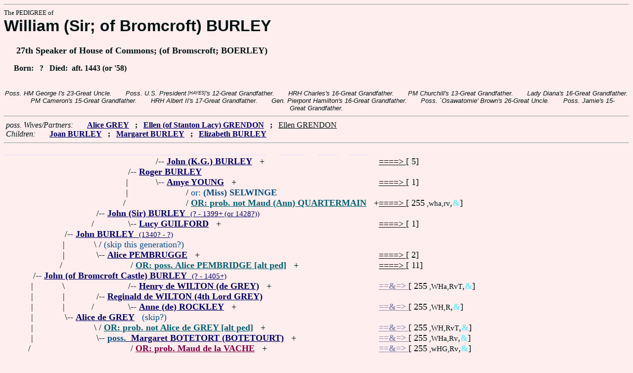

--- FILE ---
content_type: text/html
request_url: https://fabpedigree.com/s006/f433071.htm
body_size: 3461
content:
<!DOCTYPE html PUBLIC "-//W3C//DTD HTML 4.01 Transitional//EN">
<html><head><title>Pedigree: William (Sir; of Bromcroft) BURLEY</title>
<!-- id=542443307106 -->
<meta name="keywords" content="pedigree William (Sir; of Bromcroft) BURLEY genealogy">
<meta http-equiv="content-type" content="text/html;charset=iso-8859-1">
<meta name="author" content="James Dow Allen Fab Pedigree Vers. 102">
<meta http-equiv="Expires" content="0">
<meta http-equiv="Pragma" content="no-cache">
<link rel=StyleSheet href="../qnstyle.css" type="text/css">
</head>
<body><hr><div id=j3>The PEDIGREE of</div>
<div id=j1>William (Sir; of Bromcroft) BURLEY</div>
<div id=j2><br>&nbsp; &nbsp; &nbsp;27th Speaker of House of Commons; (of Bromscroft; BOERLEY)</div>
<div id=jd><p>&nbsp; &nbsp; &nbsp;Born:  &nbsp; ? &nbsp; Died:  &nbsp;aft. 1443 (or '58)</div>
<br><div id=fdesc>Poss.&nbsp;HM&nbsp;George&nbsp;I's&nbsp;23-Great&nbsp;Uncle. &nbsp; &nbsp; &nbsp; Poss.&nbsp;U.S.&nbsp;President<sup><sub> [HAYES]</sub></sup>'s&nbsp;12-Great&nbsp;Grandfather. &nbsp; &nbsp; &nbsp; HRH&nbsp;Charles's&nbsp;16-Great&nbsp;Grandfather. &nbsp; &nbsp; &nbsp; PM&nbsp;Churchill's&nbsp;13-Great&nbsp;Grandfather. &nbsp; &nbsp; &nbsp; Lady&nbsp;Diana's&nbsp;16-Great&nbsp;Grandfather. &nbsp; &nbsp; &nbsp; PM&nbsp;Cameron's&nbsp;15-Great&nbsp;Grandfather. &nbsp; &nbsp; &nbsp; HRH&nbsp;Albert&nbsp;II's&nbsp;17-Great&nbsp;Grandfather. &nbsp; &nbsp; &nbsp; Gen.&nbsp;Pierpont&nbsp;Hamilton's&nbsp;16-Great&nbsp;Grandfather. &nbsp; &nbsp; &nbsp; Poss.&nbsp;`Osawatomie'&nbsp;Brown's&nbsp;26-Great&nbsp;Uncle. &nbsp; &nbsp; &nbsp; Poss.&nbsp;Jamie's&nbsp;15-Great&nbsp;Grandfather. </div>
<hr>  &nbsp;<var>poss. Wives/Partners:</var> 
  &nbsp;  &nbsp;  &nbsp;  <a href="../s007/f433071.htm" title="Dates: 1412? - 1459?"><b>Alice GREY</b></a>
  &nbsp;  <b>;</b>  &nbsp;  <a href="../s051/f736896.htm" title="(Margaret)"><b>Ellen (of Stanton Lacy) GRENDON</b></a>
  &nbsp;  <b>;</b>  &nbsp;  <u>Ellen GRENDON</u>

<br>  &nbsp;<var>Children:</var>  
  &nbsp;  &nbsp;  &nbsp;  <a href="../s053/f216535.htm" title="Dates: ? - 1505"><b>Joan BURLEY</b></a>
  &nbsp;  <b>;</b>  &nbsp;  <a href="../s087/f432656.htm"><b>Margaret BURLEY</b></a>
  &nbsp;  <b>;</b>  &nbsp;  <a href="../s025/f868448.htm" title="Dates: ? - by 1459"><b>Elizabeth BURLEY</b></a>
<hr><table cellpadding=0 cellspacing=0><tr>
<th>________<th>________<th>________<th>________<th>_______<th>_______<th>_______<th>_______<th>______<th>_____<th>_____<th>&nbsp;
<tr><td> <td> <td> <td> <td align=right>/<td colspan=7 nowrap>-- <a href="../s092/f858273.htm" title="Dates: ? - 1383"><b>John (K.G.) BURLEY</b></a> &nbsp; +<td nowrap><a href="../s092/f858273.htm"><font color="#000000">====&gt; </font></a>  [ 5]

<tr><td> <td> <td> <td align=right>/<td colspan=9 nowrap>-- <a href="../s096/f929136.htm" title="b. Birley, Herefords. ? - 1398+"><b>Roger BURLEY</b></a>
<tr><td> <td> <td> <td align=right>|&nbsp;<td align=right>\<td colspan=7 nowrap>-- <a href="../s093/f858273.htm" title="aka Amice de PEMBRIDGE, Amicia PEMBRUGGE"><b>Amye YOUNG</b></a> &nbsp; +<td nowrap><a href="../s093/f858273.htm"><font color="#000000">====&gt; </font></a>  [ 1]

<tr><td> <td> <td> <td align=right>|&nbsp;<td> <td> <td colspan=7 nowrap>/ <font color="#005088">or: <b>(Miss) SELWINGE</b></font>
<tr><td> <td> <td> <td align=right>/&nbsp;&nbsp;<td> <td> <td colspan=6 nowrap>/ <a href="../s011/f866142.htm"><b><font color="#006070">OR: prob. not Maud (Ann) QUARTERMAIN</font></b></a> &nbsp; +<td nowrap><a href="../s011/f866142.htm"><font color="#000000">====&gt; </font></a>  [ 255<small> ,wha,rv</small>,<font color="#68ecfc"><b>&amp;</b></font>]

<tr><td> <td> <td align=right>/<td colspan=10 nowrap>-- <a href="../s048/f464568.htm"><b>John (Sir) BURLEY</b> &nbsp;<small>(? - 1399+ (or 1428?))</a>
<tr><td> <td> <td align=right>/&nbsp;&nbsp;<td align=right>\<td colspan=8 nowrap>-- <a href="../s097/f929136.htm" title="(GILFORD; GIFFORD)"><b>Lucy GUILFORD</b></a> &nbsp; +<td nowrap><a href="../s097/f929136.htm"><font color="#000000">====&gt; </font></a>  [ 1]

<tr><td> <td align=right>/<td colspan=11 nowrap>-- <a href="../s024/f732284.htm" title="High Sheriff; (improbable chronology)"><b>John BURLEY</b> &nbsp;<small>(1340? - ?)</a>
<tr><td> <td align=right>|&nbsp;<td align=right>\&nbsp;<td colspan=10 nowrap>/ <font color="#005088">(skip this generation?)</font>
<tr><td> <td align=right>|&nbsp;<td align=right>\<td colspan=9 nowrap>-- <a href="../s049/f464568.htm" title="aka Anna PEMBRIDGE; (relation to another of similar name and husband?)"><b>Alice PEMBRUGGE</b></a> &nbsp; +<td nowrap><a href="../s049/f464568.htm"><font color="#000000">====&gt; </font></a>  [ 2]

<tr><td> <td align=right>/&nbsp;&nbsp;<td> <td> <td colspan=8 nowrap>/ <a href="../s059/f150966.htm" title="Dates: 1380? - ?"><b><font color="#006070">OR: poss. Alice PEMBRIDGE [alt ped]</font></b></a> &nbsp; +<td nowrap><a href="../s059/f150966.htm"><font color="#000000">====&gt; </font></a>  [ 11]

<tr><td align=right>/<td colspan=12 nowrap>-- <a href="../s012/f866142.htm" title="High Sheriff of Shropshire"><b>John (of Bromcroft Castle) BURLEY</b> &nbsp;<small>(? - 1405+)</a>
<tr><td align=right>|&nbsp;<td align=right>\&nbsp;<td> <td align=right>/<td colspan=8 nowrap>-- <a href="../s012/f376543.htm" title="3rd Baron GREY of Wilton; : Wilton Castle ? - 1342"><b>Henry de WILTON (de GREY)</b></a> &nbsp; +<td nowrap><a href="../s012/f376543.htm"><font color="#8888ac"><b>==&amp;=&gt; </b></font></a>  [ 255<small> ,WHa,RvT</small>,<font color="#68ecfc"><b>&amp;</b></font>]

<tr><td align=right>|&nbsp;<td align=right>|&nbsp;<td align=right>/<td colspan=10 nowrap>-- <a href="../s056/f188271.htm" title="aka Reynold de GREY of WILTON; : Hereford 1311 - 1370"><b>Reginald de WILTON (4th Lord GREY)</b></a>
<tr><td align=right>|&nbsp;<td align=right>|&nbsp;<td align=right>/&nbsp;&nbsp;<td align=right>\<td colspan=8 nowrap>-- <a href="../s013/f376543.htm" title="Dates: 1290? - ?"><b>Anne (de) ROCKLEY</b></a> &nbsp; +<td nowrap><a href="../s013/f376543.htm"><font color="#8888ac"><b>==&amp;=&gt; </b></font></a>  [ 255<small> ,WH,R</small>,<font color="#68ecfc"><b>&amp;</b></font>]

<tr><td align=right>|&nbsp;<td align=right>\<td colspan=11 nowrap>-- <a href="../s025/f732284.htm"><b>Alice de GREY</b></a> &nbsp; <font color="#005088">(skip?)</font>
<tr><td align=right>|&nbsp;<td> <td align=right>\&nbsp;<td colspan=9 nowrap>/ <a href="../s071/f150966.htm"><b><font color="#006070">OR: prob. not Alice de GREY [alt ped]</font></b></a> &nbsp; +<td nowrap><a href="../s071/f150966.htm"><font color="#8888ac"><b>==&amp;=&gt; </b></font></a>  [ 255<small> ,WH,RvT</small>,<font color="#68ecfc"><b>&amp;</b></font>]

<tr><td align=right>|&nbsp;<td> <td align=right>\<td colspan=9 nowrap>-- <a href="../s057/f188271.htm" title="aka Maud BOTETOURTE; : Weobley Castle ? - 1391"><b><font color="#005088">poss.</font> &nbsp;Margaret BOTETORT (BOTETOURT)</b></a> &nbsp; +<td nowrap><a href="../s057/f188271.htm"><font color="#8888ac"><b>==&amp;=&gt; </b></font></a>  [ 255<small> ,WHa,Rv</small>,<font color="#68ecfc"><b>&amp;</b></font>]

<tr><td align=right>/&nbsp;&nbsp;<td> <td> <td> <td colspan=8 nowrap>/ <a href="../s061/f207553.htm" title="(Margaret); Dates: ? - 1391 Shirland, Derbys."><b><font color="#800040">OR: prob. Maud de la VACHE</font></b></a> &nbsp; +<td nowrap><a href="../s061/f207553.htm"><font color="#8888ac"><b>==&amp;=&gt; </b></font></a>  [ 255<small> ,wHG,Rv</small>,<font color="#68ecfc"><b>&amp;</b></font>]

<tr><td colspan=13 nowrap>- <b><font color="#000070" size="+3">William (Sir; of Bromcroft) BURLEY</font></b>
<tr><td align=right>\&nbsp;<td> <td align=right>/<td colspan=9 nowrap>-- <a href="../s088/f023472.htm" title="1st Lord of RUTHIN; Dates: 1290? - 1353"><b>Roger (Rodger John) de GREY</b></a> &nbsp; +<td nowrap><a href="../s088/f023472.htm"><font color="#8888ac"><b>==&amp;=&gt; </b></font></a>  [ 255<small> ,WHa,RvT</small>,<font color="#68ecfc"><b>&amp;</b></font>]

<tr><td align=right>|&nbsp;<td align=right>/<td colspan=11 nowrap>-- <a href="../s044/f011736.htm" title="2nd Lord Grey of RUTHIN; Earl of PEMBROKE"><b>Reginald (Reynold) de GREY</b> &nbsp;<small>(1320? - 1388)</a>
<tr><td align=right>|&nbsp;<td align=right>/&nbsp;&nbsp;<td align=right>\<td colspan=9 nowrap>-- <a href="../s089/f023472.htm" title="Dates: 1295? - ?"><b>Elizabeth de HASTINGS</b></a> &nbsp; +<td nowrap><a href="../s089/f023472.htm"><font color="#8888ac"><b>==&amp;=&gt; </b></font></a>  [ 255<small> ,WHa,Rv</small>,<font color="#68ecfc"><b>&amp;</b></font>]

<tr><td align=right>\<td colspan=12 nowrap>-- <a href="../s013/f866142.htm"><b>Juliana de GREY</b></a>
<tr><td> <td align=right>\&nbsp;<td colspan=10 nowrap>/ <a href="../s065/f207571.htm"><b><font color="#006070">OR: prob. not Anna PEMBRIDGE</font></b></a> &nbsp; +<td nowrap><a href="../s065/f207571.htm"><font color="#8888ac"><b>==&amp;=&gt; </b></font></a>  [ 255<small> ,wHaG,Rv</small>,<font color="#68ecfc"><b>&amp;</b></font>]

<tr><td> <td align=right> |&nbsp;<td colspan=11 nowrap>/ <font color="#005088">or: <b>poss. Alice PEMBRUGGE, q.v.</b></font>
<tr><td> <td align=right>|&nbsp;<td align=right>/<td colspan=9 nowrap>-- <a href="../s090/f023472.htm" title="5th Baron of Knockyn; Dates: 1327? - 1382"><b>Roger le STRANGE</b></a> &nbsp; +<td nowrap><a href="../s090/f023472.htm"><font color="#8888ac"><b>==&amp;=&gt; </b></font></a>  [ 255<small> ,WHa,R</small>,<font color="#68ecfc"><b>&amp;</b></font>]

<tr><td> <td align=right>|&nbsp;<td align=right>/&nbsp;&nbsp;<td> <td colspan=9 nowrap>/ <font color="#005088">(skip this generation!)</font>
<tr><td> <td align=right>\<td colspan=11 nowrap>-- <a href="../s045/f011736.htm"><b>Alianor le STRANGE</b> &nbsp;<small>(1331? - 1396)</a>
<tr><td> <td> <td align=right>\&nbsp;<td colspan=9 nowrap>/ <a href="../s045/f001305.htm" title="Dates: 1331? - 1396"><b><font color="#006070">OR: Eleanor le STRANGE [alt ped]</font></b></a> &nbsp; +<td nowrap><a href="../s045/f001305.htm"><font color="#8888ac"><b>==&amp;=&gt; </b></font></a>  [ 255<small> ,WHa,Rv</small>,<font color="#68ecfc"><b>&amp;</b></font>]

<tr><td> <td> <td align=right>|&nbsp;<td align=right>/<td colspan=8 nowrap>-- <a href="../s082/f046945.htm" title="4th/8th/9th Earl of ARUNDEL; : Wilts. 1285 (or '73) - 1326 Herefords."><b>Edmund FitzALAN</b></a> &nbsp; +<td nowrap><a href="../s082/f046945.htm"><font color="#8888ac"><b>==&amp;=&gt; </b></font></a>  [ 255<small> ,WHa,RV</small>,<font color="#68ecfc"><b>&amp;</b></font>]

<tr><td> <td> <td align=right>\<td colspan=10 nowrap>-- <a href="../s091/f023472.htm" title="(Olive Aline)"><b>Alaive (Lady) FitzALAN</b> &nbsp;<small>(? - 1386)</a> &nbsp; <font color="#005088">(skip!)</font>
<tr><td> <td> <td> <td align=right>\<td colspan=8 nowrap>-- <a href="../s083/f046945.htm" title="(PLANTAGENET); Dates: 1287? - 1338?"><b>Alice de WARENNE</b></a> &nbsp; +<td nowrap><a href="../s083/f046945.htm"><font color="#8888ac"><b>==&amp;=&gt; </b></font></a>  [ 255<small> ,wHaG,R</small>,<font color="#68ecfc"><b>&amp;</b></font>]

<tr><td>&nbsp;</table>
<hr> &nbsp;  <br> &nbsp;  <var>His (poss.) Grandchildren:</var>  
  &nbsp;  &nbsp;  &nbsp;  <a href="../s056/f082094.htm"><b>Thomas LITTLETON</b></a>
  &nbsp;  <b>;</b>  &nbsp;  <a href="../s076/f108267.htm" title="Dates: ? - 1507"><b>William (Sir; of Frankley) LYTTLETON</b></a>
  &nbsp;  <b>;</b>  &nbsp;  <a href="../s045/f108525.htm"><b>Anne LITTLETON</b></a>
  &nbsp;  <b>;</b>  &nbsp;  <a href="../s058/f108577.htm" title="Dates: 1448? - 1516"><b>Richard LITTLETON</b></a>
  &nbsp;  <b>;</b>  &nbsp;  <a href="../s043/f216328.htm" title="Dates: ? - 1517?"><b>Isabell HARCOURT</b></a>
  &nbsp;  <b>;</b>  &nbsp;  <a href="../s012/f434224.htm" title="Dates: ? - 1481"><b>William (of Kibblestone) TRUSSEL</b></a>
<br>&nbsp;<p><center><a href="../pedstart.htm"><font color="#003c48"><big>[ <i>Start</i> ]</a><br><small><small>FabPed Genealogy Vers. 102 &nbsp; <a href="../copyr.htm"><font color="#003c48">&copy; &nbsp; Jamie, 1997-2022</a></center><hr>
</body></html>
